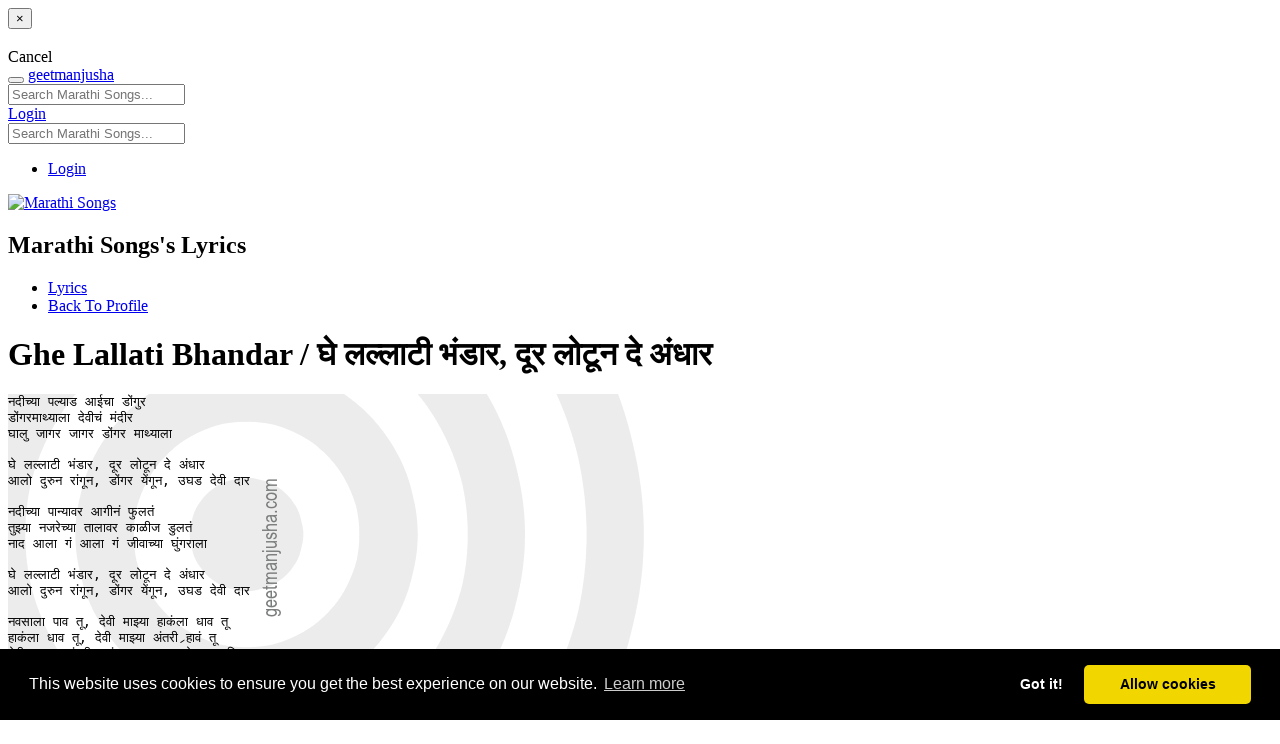

--- FILE ---
content_type: text/html; charset=utf-8
request_url: https://geetmanjusha.com/lyrics/4769-ghe-lallati-bhandar-%E0%A4%98%E0%A5%87-%E0%A4%B2%E0%A4%B2%E0%A5%8D%E0%A4%B2%E0%A4%BE%E0%A4%9F%E0%A5%80-%E0%A4%AD%E0%A4%82%E0%A4%A1%E0%A4%BE%E0%A4%B0-%E0%A4%A6%E0%A5%82%E0%A4%B0-%E0%A4%B2%E0%A5%8B%E0%A4%9F%E0%A5%82%E0%A4%A8-%E0%A4%A6%E0%A5%87-%E0%A4%85%E0%A4%82%E0%A4%A7%E0%A4%BE%E0%A4%B0
body_size: 5103
content:

<!DOCTYPE html>
<html lang="en-GB">
	<head>
  		<meta name="viewport" content="width=device-width, initial-scale=1.0 maximum-scale=1.0, user-scalable=0" charset="UTF-8">

  	    <link rel="icon" type="image/png" href="https://geetmanjusha.com/templates/base/css/images/favicon.ico" />  	    <link rel="stylesheet" href="https://geetmanjusha.com/templates/geetmanjusha/css/style2/style.css" type="text/css" />
	<link href="//fonts.googleapis.com/css?family=Comfortaa:300&display=swap" rel="stylesheet" type="text/css">
        <!-- Include Print CSS -->
        <link rel="stylesheet" href="/templates/geetmanjusha/css/style2/print.css" type="text/css" media="print"/>
        <meta property="fb:app_id" content="232316649724"/>
        <meta property="og:site_name" content="geetmanjusha"/>
	<meta name="cf-2fa-verify" content="bc4a8a678292463"/>

	
		<script async src="https://pagead2.googlesyndication.com/pagead/js/adsbygoogle.js?client=ca-pub-4921258189307986" crossorigin="anonymous" type="1ab5717d02959486888796ae-text/javascript"></script>
		

<link rel="stylesheet" type="text/css" href="//cdnjs.cloudflare.com/ajax/libs/cookieconsent2/3.0.3/cookieconsent.min.css" />
<script src="//cdnjs.cloudflare.com/ajax/libs/cookieconsent2/3.0.3/cookieconsent.min.js" type="1ab5717d02959486888796ae-text/javascript"></script>
<script type="1ab5717d02959486888796ae-text/javascript">
window.addEventListener("load", function(){
window.cookieconsent.initialise({
  "palette": {
    "popup": {
      "background": "#000"
    },
    "button": {
      "background": "#f1d600"
    }
  },
  "theme": "classic",
  "type": "opt-in",
  "content": {
    "href": "https://geetmanjusha.com/index.php?option=com_pages&view=page&layout=privacy"
  }
})});
</script>




  	<base href="https://geetmanjusha.com/" /><title>Ghe Lallati Bhandar / घे लल्लाटी भंडार, दूर लोटून दे अंधार - Marathi Songs's Lyrics</title><meta name="description" content="नदीच्या पल्याड आईचा डोंगुर
डोंगरमाथ्याला देवीचं मंदीर
घालु जागर जागर डोंगर माथ्याला

घे लल्लाटी भंडार, दूर लोटून दे अंधार
आलो दुरुन रांगून, डोंगर येंगून..." /><meta itemprop="name" content="Ghe Lallati Bhandar / घे लल्लाटी भंडार, दूर लोटून दे अंधार - Marathi Songs's Lyrics" /><meta itemprop="description" content="नदीच्या पल्याड आईचा डोंगुर
डोंगरमाथ्याला देवीचं मंदीर
घालु जागर जागर डोंगर माथ्याला

घे लल्लाटी भंडार, दूर लोटून दे अंधार
आलो दुरुन रांगून, डोंगर येंगून..." /><meta name="twitter:card" value="summary"><meta property="twitter:title" content="Ghe Lallati Bhandar / घे लल्लाटी भंडार, दूर लोटून दे अंधार - Marathi Songs's Lyrics" /><meta property="twitter:description" content="नदीच्या पल्याड आईचा डोंगुर
डोंगरमाथ्याला देवीचं मंदीर
घालु जागर जागर डोंगर माथ्याला

घे लल्लाटी भंडार, दूर लोटून दे अंधार
आलो दुरुन रांगून, डोंगर येंगून..." /><meta property="og:type" content="article" /><meta property="twitter:site" content="https://geetmanjusha.com/lyrics/4769-ghe-lallati-bhandar-घे-लल्लाटी-भंडार-दूर-लोटून-दे-अंधार" /><meta property="og:title" content="Ghe Lallati Bhandar / घे लल्लाटी भंडार, दूर लोटून दे अंधार - Marathi Songs's Lyrics" /><meta property="og:description" content="नदीच्या पल्याड आईचा डोंगुर
डोंगरमाथ्याला देवीचं मंदीर
घालु जागर जागर डोंगर माथ्याला

घे लल्लाटी भंडार, दूर लोटून दे अंधार
आलो दुरुन रांगून, डोंगर येंगून..." /><meta property="og:type" content="article" /><meta property="og:url" content="https://geetmanjusha.com/lyrics/4769-ghe-lallati-bhandar-घे-लल्लाटी-भंडार-दूर-लोटून-दे-अंधार" /></head>
    <body>
	


<!-- Global site tag (gtag.js) - Google Analytics -->
<script async src="https://www.googletagmanager.com/gtag/js?id=UA-359490-1" type="1ab5717d02959486888796ae-text/javascript"></script>
<script type="1ab5717d02959486888796ae-text/javascript">
  window.dataLayer = window.dataLayer || [];
  function gtag(){dataLayer.push(arguments);}
  gtag('js', new Date());

  gtag('config', 'UA-359490-1');
</script>


    	
<div id="an-modal" class="modal hide fade" tabindex="-1" role="dialog" aria-labelledby="anModalLabel" aria-hidden="true">
  <div class="modal-header">
    <button type="button" class="close" data-dismiss="modal" aria-hidden="true">×</button>
    <h3 id="anModalLabel"></h3>
  </div>
  <div class="modal-body"></div>
  <div class="modal-footer">
    <a class="btn" data-dismiss="modal" aria-hidden="true">Cancel</a>
  </div>
</div>

        <div id="container-system-message" class="container">
        	        </div>

        
<div class="navbar navbar-inverse navbar-fixed-top">
    <div class="navbar-inner">
        <div class="container">
        	<button type="button" class="btn btn-navbar collapsed" data-toggle="collapse" data-target=".menu-mobile">
        		<span class="icon-bar"></span>
        		<span class="icon-bar"></span>
        		<span class="icon-bar"></span>
        	</button>

			<a class="brand brand-logo" href="https://geetmanjusha.com/">geetmanjusha</a>
            <div id="desktop-main-menu" class="nav-collapse collapse">
            	
<form id="navbar-search" data-trigger="SearchRequest" action="https://geetmanjusha.com/search/@11" class="navbar-search pull-left">
	<input type="text" name="term" value="" class="search-query"  placeholder="Search Marathi Songs...">
</form>
	            

	            <span class="viewer pull-right">
	            		            						      <a class="btn btn-primary" href="https://geetmanjusha.com/people/session?return=[base64]" >
    				         Login					      </a>
	            		            </span>
            </div>

            <div id="mobile-main-menu" class="nav-collapse collapse menu-mobile hidden-desktop">
	    
<form id="navbar-search" data-trigger="SearchRequest" action="https://geetmanjusha.com/search/@11" class="navbar-search pull-left">
	<input type="text" name="term" value="" class="search-query"  placeholder="Search Marathi Songs...">
</form>
            

<ul class="nav">
	<li>
				<a href="https://geetmanjusha.com/people/session?return=[base64]">
		Login		</a>
	</li>
</ul>
            </div>
        </div>
    </div>
</div>






        <div class="container">
        
<link rel="canonical" href="geetmanjusha.com/lyrics/4769-ghe-lallati-bhandar-घे-लल्लाटी-भंडार-दूर-लोटून-दे-अंधार" />
<div class="row">

	
<div class="span3" style="min-width:125px"></div>
<div class="span9">
	








<div>
 

<!-- <h1 class="an-page-header">Lyrics</h1> --> 


<div class="an-media-header">
	<div class="clearfix">
		<div class="avatar">
			<a class="actor-avatar-link "  actorid="11" href="https://geetmanjusha.com/groups/11-marathi-songs" ><img  alt="Marathi Songs" actorid="11" src="/assets/public/n11/com_groups/avatars/square6512bd43d9caa6e02c990b0a82652dca.jpg" id="actor-avatar-11" size="square" class="actor-avatar actor-avatar-11 square " /></a>		</div>

		<div class="info">
			<h2 class="title">Marathi Songs's Lyrics</h2>
					</div>
	</div>

	<ul class="toolbar inline">
			<li><a id="" data-action="lyrics" href="https://geetmanjusha.com/lyrics/@11" class="active">Lyrics</a></li>
			<li class="profile visible-desktop">
			<a href="https://geetmanjusha.com/groups/11-marathi-songs">
			Back To Profile			</a>
		</li>
	</ul>
</div>

    
        <h1 class="entity-title"> 
                Ghe Lallati Bhandar / घे लल्लाटी भंडार, दूर लोटून दे अंधार 
        </h1>
<div class="row">
        <div class="span6">
        <div class="block">
                        <div class="block-content">
                <div class="entity-description"  style="-webkit-user-select: none;-khtml-user-select: none;-moz-user-select: none;-ms-user-select: none;-o-user-select: none;user-select: none; background-repeat:no-repeat; background-image:url(http://geetmanjusha.com/images/wm.png);"  >
                        <pre>नदीच्या पल्याड आईचा डोंगुर
डोंगरमाथ्याला देवीचं मंदीर
घालु जागर जागर डोंगर माथ्याला

घे लल्लाटी भंडार, दूर लोटून दे अंधार
आलो दुरुन रांगून, डोंगर येंगून, उघड देवी दार 

नदीच्या पान्यावर आगीनं फुलतं
तुझ्या नजरेच्या तालावर काळीज डुलतं
नाद आला गं आला गं जीवाच्या घुंगराला

घे लल्लाटी भंडार, दूर लोटून दे अंधार
आलो दुरुन रांगून, डोंगर येंगून, उघड देवी दार 

नवसाला पाव तू, देवी माझ्या हाकंला धाव तू
हाकंला धाव तू, देवी माझ्या अंतरी र्‍हावं तू
देवी माझ्या अंतरी र्‍हावं तू, काम क्रोध परतुनि लाव तू
काम क्रोध परतुनि लाव तू, देवी माझी पार कर नाव तू

डोळा भरून तुझी मुरत पाहीन
मुरत पाहीन, तुझा महिमा गाईन
महिमा गाईन, तुला घुगर्‍या वाहीन
घुगर्‍या वाहीन, तुझा भंडारा खाईन
दृष्ट लागली लागली हळदीच्या अंगाला

घे लल्लाटी भंडार, दूर लोटून दे अंधार
आलो दुरुन रांगून, डोंगर येंगून, उघड देवी दार 

यल्लम्मा देवीचा जागर ह्यो, भक्‍तीचा सागर
निवदाची भाकर दाविती ही जमल्या गं लेकरं
पुनवंचा चांदवा देवीचा गं मायेचा पाझर
आई तुझा मायेचा पाझर, जागर ह्यो, भक्‍तीचा सागर

खणानारळानं वटी मी भरीन,
वटी मी भरीन, तुझी सेवा करीन
सेवा करीन, तुझा देवारा धरीन
देवारा धरीन, माझी वंजळ भरीन
आई सांभाळ सांभाळ कुशीत लेकराला

घे लल्लाटी भंडार, दूर लोटून दे अंधार
आलो दुरुन रांगून, डोंगर येंगून, उघड देवी दार

यल्लम्मा देवीचा जागर ह्यो, भक्‍तीचा सागर
निवदाची भाकर दाविती ही जमल्या गं लेकरं
पुनवंचा चांदवा देवीचा गं मायेचा पाझर
आई तुझा मायेचा पाझर, जागर ह्यो, भक्‍तीचा सागर</pre>                </div>
				<br> 
				<h4>Ghe Lallati Bhandar Lyrics</h4>

                <div class="entity-description">
                                                
                        <pre style='font-size:16px;'>Nadichya palyaad aicha dongur
Dongaramaathyaala dewichn mndir
Ghaalu jaagar jaagar dongar maathyaala

Ghe lallaati bhndaar, dur lotun de andhaar
Alo durun raangun, dongar yengun, ughad dewi daar 

Nadichya paanyaawar aginn fulatn
Tujhya najarechya taalaawar kaalij dulatn
Naad ala gn ala gn jiwaachya ghungaraala

Ghe lallaati bhndaar, dur lotun de andhaar
Alo durun raangun, dongar yengun, ughad dewi daar 

Nawasaala paaw tu, dewi maajhya haaknla dhaaw tu
Haaknla dhaaw tu, dewi maajhya antari r‍ahaawn tu
Dewi maajhya antari r‍ahaawn tu, kaam krodh paratuni laaw tu
Kaam krodh paratuni laaw tu, dewi maajhi paar kar naaw tu

Dola bharun tujhi murat paahin
Murat paahin, tujha mahima gaain
Mahima gaain, tula ghugar‍aya waahin
Ghugar‍aya waahin, tujha bhndaara khaain
Drisht laagali laagali haladichya angaala

Ghe lallaati bhndaar, dur lotun de andhaar
Alo durun raangun, dongar yengun, ughad dewi daar 

Yallamma dewicha jaagar hyo, bhak‍aticha saagar
Niwadaachi bhaakar daawiti hi jamalya gn lekarn
Punawncha chaandawa dewicha gn maayecha paajhar
Ai tujha maayecha paajhar, jaagar hyo, bhak‍aticha saagar

Khanaanaaralaann wati mi bharin,
Wati mi bharin, tujhi sewa karin
Sewa karin, tujha dewaara dharin
Dewaara dharin, maajhi wnjal bharin
Ai saanbhaal saanbhaal kushit lekaraala

Ghe lallaati bhndaar, dur lotun de andhaar
Alo durun raangun, dongar yengun, ughad dewi daar

Yallamma dewicha jaagar hyo, bhak‍aticha saagar
Niwadaachi bhaakar daawiti hi jamalya gn lekarn
Punawncha chaandawa dewicha gn maayecha paajhar
Ai tujha maayecha paajhar, jaagar hyo, bhak‍aticha saagar</pre>
                </div>
        </div>
                
	 <div class="entity-meta">
         <div class="an-meta" id="vote-count-wrapper-4769">
                        
                    	            <span class="actor-name">Unkown Person</span> liked this            
        </div>
        </div>

        </div></div>

        <div class="span3">
        <div class="block">

	
	


	</div></div>

</div> <!-- close row -->
</div> <!-- close an-entity -->
	
<div class="an-comments-wrapper">
<div class="an-comments an-entities">
	</div>



                    
    </div>
</div>
</div>



<div class="row">
<!-- side bar -->
<div class="span6">
	<h4 class="block-title">Additional Information</h4>
        <div class="block-content">
    
                        गीतकार : संजय कृष्णाजी पाटील, गायक : अजय गोगावले, संगीतकार : अजय-अतुल, चित्रपट : जोगवा (२००९) / Lyricist : <a href='/search?term=Sanjay Krishnaji Patil '>Sanjay Krishnaji Patil </a>, Singer : <a href='/search?term=Ajay Gogavale'>Ajay Gogavale</a>, Music Director : <a href='/search?term=Ajay   Atul '>Ajay - Atul </a>, Movie : <a href='/search?term=Jogwa   2009'>Jogwa - 2009</a>  
        </div>
</div>


	

	<div class="span6">
        <h4 class="block-title">Marathi Songs Lyrics Submitted By</h4>
        <div class="block-content">
        <div class="clearfix">
                <div class="entity-portrait-square" style="margin:0px;">
                        <a class="actor-avatar-link "  actorid="2580" href="https://geetmanjusha.com/people/umeshgawade" ><img  alt="Umesh Gawade" actorid="2580" src="/assets/public/n2580/com_people/avatars/square785ada8ce068edb7a53bb8686f0d7895.png" id="actor-avatar-2580" size="square" class="actor-avatar actor-avatar-2580 square " /></a>                </div>

                <div class="entity-container">
                        <h4 class="author-name"><a class="actor-name" title="@umeshgawade" actorid="2580" href="https://geetmanjusha.com/people/umeshgawade" ><span class="actor-name" actorid="2580">Umesh Gawade</span></a></h4>
                        <div class="an-meta">
                                November 03 2012                        </div>
                </div>
        </div>
        </div>
        </div>




</div>

		<div class="row">
        <div class="span12">
        <div class="block-content" style="min-width:125px">
		
		<!-- geetmanjusha responsive-aug16 -->
		<ins class="adsbygoogle"
     			style="display:block"
			data-full-width-responsive="true"
     			data-ad-client="ca-pub-4921258189307986"
     			data-ad-slot="4033331559"
     			data-ad-format="autorelaxed"></ins>
		<script data-inline data-cfasync="false">
			(adsbygoogle = window.adsbygoogle || []).push({});
		</script>

 
        </div>
        </div>
	</div>
        

        



<!-- add this JS -->
<!-- div tag to close container . This is odd -->
</div>
        </div>

        

	<div class="container">
        <div class="row">
                <div class="span12">
                        <p class="muted">
                                <em>geetmanjusha.com &copy; 1999-2020 Manjusha Umesh | <a href=/index.php?option=com_pages&view=page&layout=privacy>Privacy</a> | <a href=/index.php?option=com_pages&view=page&layout=community-guideline>Community Guidelines</a></em>
                        </p>
                </div>
        </div>
    </div>


        

    <script type="1ab5717d02959486888796ae-text/javascript" src="https://geetmanjusha.com/language/en-GB/en-GB.lib_anahita.js"></script>
<script type="1ab5717d02959486888796ae-text/javascript" src="https://geetmanjusha.com/media/lib_anahita/js/production/site.js?v=1"></script><script type="1ab5717d02959486888796ae-text/javascript"></script><script src="/cdn-cgi/scripts/7d0fa10a/cloudflare-static/rocket-loader.min.js" data-cf-settings="1ab5717d02959486888796ae-|49" defer></script><script defer src="https://static.cloudflareinsights.com/beacon.min.js/vcd15cbe7772f49c399c6a5babf22c1241717689176015" integrity="sha512-ZpsOmlRQV6y907TI0dKBHq9Md29nnaEIPlkf84rnaERnq6zvWvPUqr2ft8M1aS28oN72PdrCzSjY4U6VaAw1EQ==" data-cf-beacon='{"version":"2024.11.0","token":"e59c774712a146b88e2148254ea09d41","r":1,"server_timing":{"name":{"cfCacheStatus":true,"cfEdge":true,"cfExtPri":true,"cfL4":true,"cfOrigin":true,"cfSpeedBrain":true},"location_startswith":null}}' crossorigin="anonymous"></script>
</body>
</html>


--- FILE ---
content_type: text/html; charset=utf-8
request_url: https://www.google.com/recaptcha/api2/aframe
body_size: 267
content:
<!DOCTYPE HTML><html><head><meta http-equiv="content-type" content="text/html; charset=UTF-8"></head><body><script nonce="c2U4PqRLqQd4BnqHprMvtQ">/** Anti-fraud and anti-abuse applications only. See google.com/recaptcha */ try{var clients={'sodar':'https://pagead2.googlesyndication.com/pagead/sodar?'};window.addEventListener("message",function(a){try{if(a.source===window.parent){var b=JSON.parse(a.data);var c=clients[b['id']];if(c){var d=document.createElement('img');d.src=c+b['params']+'&rc='+(localStorage.getItem("rc::a")?sessionStorage.getItem("rc::b"):"");window.document.body.appendChild(d);sessionStorage.setItem("rc::e",parseInt(sessionStorage.getItem("rc::e")||0)+1);localStorage.setItem("rc::h",'1768699213833');}}}catch(b){}});window.parent.postMessage("_grecaptcha_ready", "*");}catch(b){}</script></body></html>